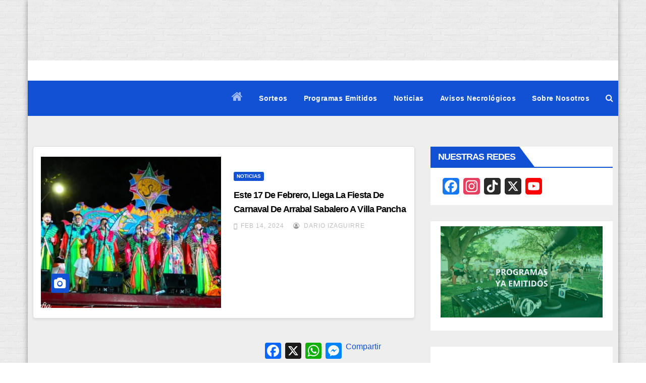

--- FILE ---
content_type: text/html; charset=UTF-8
request_url: https://musicaenelaire.net/tag/arrabal-sabalero/
body_size: 83690
content:
<!DOCTYPE html><html lang="es"><head><script data-no-optimize="1">var litespeed_docref=sessionStorage.getItem("litespeed_docref");litespeed_docref&&(Object.defineProperty(document,"referrer",{get:function(){return litespeed_docref}}),sessionStorage.removeItem("litespeed_docref"));</script> <meta charset="UTF-8"><meta name="viewport" content="width=device-width, initial-scale=1"><link rel="profile" href="http://gmpg.org/xfn/11"><meta name='robots' content='index, follow, max-image-preview:large, max-snippet:-1, max-video-preview:-1' /><title>ARRABAL SABALERO archivos - MÚSICA EN EL AIRE</title><link rel="canonical" href="https://musicaenelaire.net/tag/arrabal-sabalero/" /><meta property="og:locale" content="es_ES" /><meta property="og:type" content="article" /><meta property="og:title" content="ARRABAL SABALERO archivos" /><meta property="og:url" content="https://musicaenelaire.net/tag/arrabal-sabalero/" /><meta property="og:site_name" content="MÚSICA EN EL AIRE" /><meta property="og:image" content="https://i0.wp.com/musicaenelaire.net/wp-content/uploads/2020/04/logo_musica_en_el_aire-e1607435264498.png?fit=200%2C200&ssl=1" /><meta property="og:image:width" content="200" /><meta property="og:image:height" content="200" /><meta property="og:image:type" content="image/png" /><meta name="twitter:card" content="summary_large_image" /><meta name="twitter:site" content="@_MUSICAENELAIRE" /> <script type="application/ld+json" class="yoast-schema-graph">{"@context":"https://schema.org","@graph":[{"@type":"CollectionPage","@id":"https://musicaenelaire.net/tag/arrabal-sabalero/","url":"https://musicaenelaire.net/tag/arrabal-sabalero/","name":"ARRABAL SABALERO archivos - MÚSICA EN EL AIRE","isPartOf":{"@id":"https://musicaenelaire.net/#website"},"primaryImageOfPage":{"@id":"https://musicaenelaire.net/tag/arrabal-sabalero/#primaryimage"},"image":{"@id":"https://musicaenelaire.net/tag/arrabal-sabalero/#primaryimage"},"thumbnailUrl":"https://i0.wp.com/musicaenelaire.net/wp-content/uploads/2024/02/Arrabal-Sabalero.jpg?fit=1366%2C768&ssl=1","breadcrumb":{"@id":"https://musicaenelaire.net/tag/arrabal-sabalero/#breadcrumb"},"inLanguage":"es"},{"@type":"ImageObject","inLanguage":"es","@id":"https://musicaenelaire.net/tag/arrabal-sabalero/#primaryimage","url":"https://i0.wp.com/musicaenelaire.net/wp-content/uploads/2024/02/Arrabal-Sabalero.jpg?fit=1366%2C768&ssl=1","contentUrl":"https://i0.wp.com/musicaenelaire.net/wp-content/uploads/2024/02/Arrabal-Sabalero.jpg?fit=1366%2C768&ssl=1","width":1366,"height":768},{"@type":"BreadcrumbList","@id":"https://musicaenelaire.net/tag/arrabal-sabalero/#breadcrumb","itemListElement":[{"@type":"ListItem","position":1,"name":"Portada","item":"https://musicaenelaire.net/"},{"@type":"ListItem","position":2,"name":"ARRABAL SABALERO"}]},{"@type":"WebSite","@id":"https://musicaenelaire.net/#website","url":"https://musicaenelaire.net/","name":"Música en el Aire","description":"Buena Vibra, Entretenimiento y Compañía","publisher":{"@id":"https://musicaenelaire.net/#organization"},"potentialAction":[{"@type":"SearchAction","target":{"@type":"EntryPoint","urlTemplate":"https://musicaenelaire.net/?s={search_term_string}"},"query-input":{"@type":"PropertyValueSpecification","valueRequired":true,"valueName":"search_term_string"}}],"inLanguage":"es"},{"@type":"Organization","@id":"https://musicaenelaire.net/#organization","name":"MÚSICA EN EL AIRE","url":"https://musicaenelaire.net/","logo":{"@type":"ImageObject","inLanguage":"es","@id":"https://musicaenelaire.net/#/schema/logo/image/","url":"https://musicaenelaire.net/wp-content/uploads/2020/04/logo_musica_en_el_aire-e1607435264498.png","contentUrl":"https://musicaenelaire.net/wp-content/uploads/2020/04/logo_musica_en_el_aire-e1607435264498.png","width":200,"height":200,"caption":"MÚSICA EN EL AIRE"},"image":{"@id":"https://musicaenelaire.net/#/schema/logo/image/"},"sameAs":["https://www.facebook.com/musicaenelaire.net/","https://x.com/_MUSICAENELAIRE","https://www.instagram.com/musicaenelaireok","https://www.youtube.com/Darioizaguirre"]}]}</script> <link rel='dns-prefetch' href='//static.addtoany.com' /><link rel='dns-prefetch' href='//www.googletagmanager.com' /><link rel='dns-prefetch' href='//stats.wp.com' /><link rel='dns-prefetch' href='//fonts.googleapis.com' /><link rel='preconnect' href='//i0.wp.com' /><link rel='preconnect' href='//c0.wp.com' /><link rel="alternate" type="application/rss+xml" title="MÚSICA EN EL AIRE &raquo; Feed" href="https://musicaenelaire.net/feed/" /><link rel="alternate" type="application/rss+xml" title="MÚSICA EN EL AIRE &raquo; Feed de los comentarios" href="https://musicaenelaire.net/comments/feed/" /><link rel="alternate" type="application/rss+xml" title="MÚSICA EN EL AIRE &raquo; Etiqueta ARRABAL SABALERO del feed" href="https://musicaenelaire.net/tag/arrabal-sabalero/feed/" /><style id='wp-img-auto-sizes-contain-inline-css' type='text/css'>img:is([sizes=auto i],[sizes^="auto," i]){contain-intrinsic-size:3000px 1500px}
/*# sourceURL=wp-img-auto-sizes-contain-inline-css */</style><style id="litespeed-ccss">img:is([sizes="auto"i],[sizes^="auto,"i]){contain-intrinsic-size:3000px 1500px}.wp-block-image>a{display:inline-block}.wp-block-image img{box-sizing:border-box;height:auto;max-width:100%;vertical-align:bottom}ul{box-sizing:border-box}:root{--wp--preset--font-size--normal:16px;--wp--preset--font-size--huge:42px}.screen-reader-text{border:0;clip-path:inset(50%);height:1px;margin:-1px;overflow:hidden;padding:0;position:absolute;width:1px;word-wrap:normal!important}html :where(img[class*=wp-image-]){height:auto;max-width:100%}:where(figure){margin:0 0 1em}:root{--wp--preset--aspect-ratio--square:1;--wp--preset--aspect-ratio--4-3:4/3;--wp--preset--aspect-ratio--3-4:3/4;--wp--preset--aspect-ratio--3-2:3/2;--wp--preset--aspect-ratio--2-3:2/3;--wp--preset--aspect-ratio--16-9:16/9;--wp--preset--aspect-ratio--9-16:9/16;--wp--preset--color--black:#000000;--wp--preset--color--cyan-bluish-gray:#abb8c3;--wp--preset--color--white:#ffffff;--wp--preset--color--pale-pink:#f78da7;--wp--preset--color--vivid-red:#cf2e2e;--wp--preset--color--luminous-vivid-orange:#ff6900;--wp--preset--color--luminous-vivid-amber:#fcb900;--wp--preset--color--light-green-cyan:#7bdcb5;--wp--preset--color--vivid-green-cyan:#00d084;--wp--preset--color--pale-cyan-blue:#8ed1fc;--wp--preset--color--vivid-cyan-blue:#0693e3;--wp--preset--color--vivid-purple:#9b51e0;--wp--preset--gradient--vivid-cyan-blue-to-vivid-purple:linear-gradient(135deg,rgba(6,147,227,1) 0%,rgb(155,81,224) 100%);--wp--preset--gradient--light-green-cyan-to-vivid-green-cyan:linear-gradient(135deg,rgb(122,220,180) 0%,rgb(0,208,130) 100%);--wp--preset--gradient--luminous-vivid-amber-to-luminous-vivid-orange:linear-gradient(135deg,rgba(252,185,0,1) 0%,rgba(255,105,0,1) 100%);--wp--preset--gradient--luminous-vivid-orange-to-vivid-red:linear-gradient(135deg,rgba(255,105,0,1) 0%,rgb(207,46,46) 100%);--wp--preset--gradient--very-light-gray-to-cyan-bluish-gray:linear-gradient(135deg,rgb(238,238,238) 0%,rgb(169,184,195) 100%);--wp--preset--gradient--cool-to-warm-spectrum:linear-gradient(135deg,rgb(74,234,220) 0%,rgb(151,120,209) 20%,rgb(207,42,186) 40%,rgb(238,44,130) 60%,rgb(251,105,98) 80%,rgb(254,248,76) 100%);--wp--preset--gradient--blush-light-purple:linear-gradient(135deg,rgb(255,206,236) 0%,rgb(152,150,240) 100%);--wp--preset--gradient--blush-bordeaux:linear-gradient(135deg,rgb(254,205,165) 0%,rgb(254,45,45) 50%,rgb(107,0,62) 100%);--wp--preset--gradient--luminous-dusk:linear-gradient(135deg,rgb(255,203,112) 0%,rgb(199,81,192) 50%,rgb(65,88,208) 100%);--wp--preset--gradient--pale-ocean:linear-gradient(135deg,rgb(255,245,203) 0%,rgb(182,227,212) 50%,rgb(51,167,181) 100%);--wp--preset--gradient--electric-grass:linear-gradient(135deg,rgb(202,248,128) 0%,rgb(113,206,126) 100%);--wp--preset--gradient--midnight:linear-gradient(135deg,rgb(2,3,129) 0%,rgb(40,116,252) 100%);--wp--preset--font-size--small:13px;--wp--preset--font-size--medium:20px;--wp--preset--font-size--large:36px;--wp--preset--font-size--x-large:42px;--wp--preset--spacing--20:0.44rem;--wp--preset--spacing--30:0.67rem;--wp--preset--spacing--40:1rem;--wp--preset--spacing--50:1.5rem;--wp--preset--spacing--60:2.25rem;--wp--preset--spacing--70:3.38rem;--wp--preset--spacing--80:5.06rem;--wp--preset--shadow--natural:6px 6px 9px rgba(0, 0, 0, 0.2);--wp--preset--shadow--deep:12px 12px 50px rgba(0, 0, 0, 0.4);--wp--preset--shadow--sharp:6px 6px 0px rgba(0, 0, 0, 0.2);--wp--preset--shadow--outlined:6px 6px 0px -3px rgba(255, 255, 255, 1), 6px 6px rgba(0, 0, 0, 1);--wp--preset--shadow--crisp:6px 6px 0px rgba(0, 0, 0, 1)}:root{--blue:#007bff;--indigo:#6610f2;--purple:#6f42c1;--pink:#e83e8c;--red:#dc3545;--orange:#fd7e14;--yellow:#ffc107;--green:#28a745;--teal:#20c997;--cyan:#17a2b8;--white:#fff;--gray:#6c757d;--gray-dark:#343a40;--primary:#007bff;--secondary:#6c757d;--success:#28a745;--info:#17a2b8;--warning:#ffc107;--danger:#dc3545;--light:#f8f9fa;--dark:#343a40;--breakpoint-xs:0;--breakpoint-sm:576px;--breakpoint-md:768px;--breakpoint-lg:992px;--breakpoint-xl:1200px;--font-family-sans-serif:-apple-system, BlinkMacSystemFont, "Segoe UI", Roboto, "Helvetica Neue", Arial, "Noto Sans", sans-serif, "Apple Color Emoji", "Segoe UI Emoji", "Segoe UI Symbol", "Noto Color Emoji";--font-family-monospace:SFMono-Regular, Menlo, Monaco, Consolas, "Liberation Mono", "Courier New", monospace}*,*::before,*::after{box-sizing:border-box}html{font-family:sans-serif;line-height:1.15;-webkit-text-size-adjust:100%}article,aside,figure,header,main,nav{display:block}body{margin:0;font-family:-apple-system,BlinkMacSystemFont,"Segoe UI",Roboto,"Helvetica Neue",Arial,"Noto Sans",sans-serif,"Apple Color Emoji","Segoe UI Emoji","Segoe UI Symbol","Noto Color Emoji";font-size:1rem;font-weight:400;line-height:1.5;color:#212529;text-align:left;background-color:#fff}h1,h6{margin-top:0;margin-bottom:.5rem}p{margin-top:0;margin-bottom:1rem}ul{margin-top:0;margin-bottom:1rem}a{color:#007bff;text-decoration:none;background-color:#fff0}figure{margin:0 0 1rem}img{vertical-align:middle;border-style:none}button{border-radius:0}input,button{margin:0;font-family:inherit;font-size:inherit;line-height:inherit}button,input{overflow:visible}button{text-transform:none}button,[type="button"],[type="submit"]{-webkit-appearance:button}button::-moz-focus-inner,[type="button"]::-moz-focus-inner,[type="submit"]::-moz-focus-inner{padding:0;border-style:none}[type="search"]{outline-offset:-2px;-webkit-appearance:none}[type="search"]::-webkit-search-decoration{-webkit-appearance:none}::-webkit-file-upload-button{font:inherit;-webkit-appearance:button}h1,h6{margin-bottom:.5rem;font-weight:500;line-height:1.2}h1{font-size:2.5rem}h6{font-size:1rem}.small{font-size:80%;font-weight:400}.container-fluid{width:100%;padding-right:15px;padding-left:15px;margin-right:auto;margin-left:auto}.row{display:-ms-flexbox;display:flex;-ms-flex-wrap:wrap;flex-wrap:wrap;margin-right:-15px;margin-left:-15px}.col-sm-4,.col-sm-6,.col-sm-8,.col-md-3,.col-md-6,.col-md-9{position:relative;width:100%;padding-right:15px;padding-left:15px}@media (min-width:576px){.col-sm-4{-ms-flex:0 0 33.333333%;flex:0 0 33.333333%;max-width:33.333333%}.col-sm-6{-ms-flex:0 0 50%;flex:0 0 50%;max-width:50%}.col-sm-8{-ms-flex:0 0 66.666667%;flex:0 0 66.666667%;max-width:66.666667%}}@media (min-width:768px){.col-md-3{-ms-flex:0 0 25%;flex:0 0 25%;max-width:25%}.col-md-6{-ms-flex:0 0 50%;flex:0 0 50%;max-width:50%}.col-md-9{-ms-flex:0 0 75%;flex:0 0 75%;max-width:75%}}.form-control{display:block;width:100%;height:calc(1.5em + 0.75rem + 2px);padding:.375rem .75rem;font-size:1rem;font-weight:400;line-height:1.5;color:#495057;background-color:#fff;background-clip:padding-box;border:1px solid #ced4da;border-radius:.25rem}.form-control::-ms-expand{background-color:#fff0;border:0}.form-control:-moz-focusring{color:#fff0;text-shadow:0 0 0#495057}.form-control::-webkit-input-placeholder{color:#6c757d;opacity:1}.form-control::-moz-placeholder{color:#6c757d;opacity:1}.form-control:-ms-input-placeholder{color:#6c757d;opacity:1}.form-control::-ms-input-placeholder{color:#6c757d;opacity:1}.btn{display:inline-block;font-weight:400;color:#212529;text-align:center;vertical-align:middle;background-color:#fff0;border:1px solid #fff0;padding:.375rem .75rem;font-size:1rem;line-height:1.5;border-radius:.25rem}.collapse:not(.show){display:none}.dropdown{position:relative}.dropdown-toggle{white-space:nowrap}.dropdown-toggle::after{display:inline-block;margin-left:.255em;vertical-align:.255em;content:"";border-top:.3em solid;border-right:.3em solid #fff0;border-bottom:0;border-left:.3em solid #fff0}.dropdown-menu{position:absolute;top:100%;left:0;z-index:1000;display:none;float:left;min-width:10rem;padding:.5rem 0;margin:.125rem 0 0;font-size:1rem;color:#212529;text-align:left;list-style:none;background-color:#fff;background-clip:padding-box;border:1px solid rgb(0 0 0/.15);border-radius:.25rem}.input-group{position:relative;display:-ms-flexbox;display:flex;-ms-flex-wrap:wrap;flex-wrap:wrap;-ms-flex-align:stretch;align-items:stretch;width:100%}.input-group>.form-control{position:relative;-ms-flex:1 1 0%;flex:1 1 0%;min-width:0;margin-bottom:0}.input-group>.form-control:not(:last-child){border-top-right-radius:0;border-bottom-right-radius:0}.nav{display:-ms-flexbox;display:flex;-ms-flex-wrap:wrap;flex-wrap:wrap;padding-left:0;margin-bottom:0;list-style:none}.nav-link{display:block;padding:.5rem 1rem}.navbar{position:relative;display:-ms-flexbox;display:flex;-ms-flex-wrap:wrap;flex-wrap:wrap;-ms-flex-align:center;align-items:center;-ms-flex-pack:justify;justify-content:space-between;padding:.5rem 1rem}.navbar .container-fluid{display:-ms-flexbox;display:flex;-ms-flex-wrap:wrap;flex-wrap:wrap;-ms-flex-align:center;align-items:center;-ms-flex-pack:justify;justify-content:space-between}.navbar-brand{display:inline-block;padding-top:.3125rem;padding-bottom:.3125rem;margin-right:1rem;font-size:1.25rem;line-height:inherit;white-space:nowrap}.navbar-nav{display:-ms-flexbox;display:flex;-ms-flex-direction:column;flex-direction:column;padding-left:0;margin-bottom:0;list-style:none}.navbar-nav .nav-link{padding-right:0;padding-left:0}.navbar-collapse{-ms-flex-preferred-size:100%;flex-basis:100%;-ms-flex-positive:1;flex-grow:1;-ms-flex-align:center;align-items:center}.navbar-toggler{padding:.25rem .75rem;font-size:1.25rem;line-height:1;background-color:#fff0;border:1px solid #fff0;border-radius:.25rem}.navbar-toggler-icon{display:inline-block;width:1.5em;height:1.5em;vertical-align:middle;content:"";background:no-repeat center center;background-size:100% 100%}@media (max-width:991.98px){.navbar-expand-lg>.container-fluid{padding-right:0;padding-left:0}}@media (min-width:992px){.navbar-expand-lg{-ms-flex-flow:row nowrap;flex-flow:row nowrap;-ms-flex-pack:start;justify-content:flex-start}.navbar-expand-lg .navbar-nav{-ms-flex-direction:row;flex-direction:row}.navbar-expand-lg .navbar-nav .nav-link{padding-right:.5rem;padding-left:.5rem}.navbar-expand-lg>.container-fluid{-ms-flex-wrap:nowrap;flex-wrap:nowrap}.navbar-expand-lg .navbar-collapse{display:-ms-flexbox!important;display:flex!important;-ms-flex-preferred-size:auto;flex-basis:auto}.navbar-expand-lg .navbar-toggler{display:none}}.media{display:-ms-flexbox;display:flex;-ms-flex-align:start;align-items:flex-start}.media-body{-ms-flex:1;flex:1}.close{float:right;font-size:1.5rem;font-weight:700;line-height:1;color:#000;text-shadow:0 1px 0#fff;opacity:.5}.clearfix::after{display:block;clear:both;content:""}.align-items-center{-ms-flex-align:center!important;align-items:center!important}.position-relative{position:relative!important}.my-1{margin-top:0.25rem!important}.my-1{margin-bottom:0.25rem!important}.my-2{margin-top:0.5rem!important}.mx-2{margin-right:0.5rem!important}.my-2{margin-bottom:0.5rem!important}.mx-2{margin-left:0.5rem!important}.pl-3{padding-left:1rem!important}.mx-auto{margin-right:auto!important}.ml-auto,.mx-auto{margin-left:auto!important}@media (min-width:992px){.my-lg-0{margin-top:0!important}.my-lg-0{margin-bottom:0!important}}.mg-head-detail ul li{position:relative}.mg-head-detail{padding:10px 0 0 0}.mg-head-detail .info-left{display:block;float:left;margin:0;padding:0}.mg-head-detail .info-left li{display:inline-block;margin-right:15px;padding:0;line-height:35px}.info-right{display:block;float:right;margin:0;padding:0}.info-right li{display:inline-block;margin-right:15px;padding:0;line-height:35px}.navbar-wp .dropdown-menu.searchinner{left:inherit!important;right:0!important;padding:10px}.navbar-wp .dropdown-menu.searchinner .btn{border:medium none;border-radius:0 4px 4px 0;height:40px;line-height:25px;padding:5px 15px}.navbar-wp .navbar-nav>li>a.homebtn{position:relative}.navbar-wp .navbar-nav>li>a.homebtn span{font-size:24px;line-height:.98}.mg-standhead .mg-head-detail{border-bottom:inherit}.mg-standhead .navbar-wp .navbar-brand{padding:8px 0}.mg-standhead .navbar-brand>img{height:45px}.mg-standhead .navbar-wp .navbar-nav>li>a{padding:20px 16px;font-size:14px}.navbar-wp{margin:0;padding:0;border:none;border-radius:0;z-index:1000}.navbar-brand{font-size:26px;height:auto;line-height:25px;margin-right:50px;padding:15px 0;text-shadow:2px 2px 1px rgb(150 150 183/.18);display:inherit}.navbar-wp .navbar-nav>li>a{padding:30px 16px;margin-right:0;font-size:16px;letter-spacing:.5px;margin-bottom:0;font-weight:600;text-transform:capitalize;display:block}.navbar-wp .navbar-nav>.active>a{background:none}.navbar-wp .dropdown-menu{border-radius:0;padding:0;border:none}.navbar-wp .navbar-brand{font-size:22px;line-height:20px;padding:15px 0}.msearch{color:#fff}.mg-search-box .dropdown-toggle::after{display:none}.m-header{display:none}.desk-header{display:flex}.mobilehomebtn{display:none;width:35px;text-align:center;line-height:35px;height:35px;font-size:18px}body{padding:0;margin:0;font-family:"Work Sans",sans-serif;font-size:16px;-webkit-font-smoothing:antialiased;font-weight:400;line-height:30px;word-wrap:break-word}.boxed{width:1170px;margin:0 auto;position:relative;box-shadow:0 0 10px 0 rgb(48 48 48/.5)}.boxed .container-fluid{padding-right:10px;padding-left:10px}.container-fluid{padding-right:50px;padding-left:50px}button{padding:5px 35px;line-height:30px;border-radius:4px;font-weight:700;font-size:14px;border-width:1px;border-style:solid;box-shadow:0 2px 2px 0 rgb(0 0 0/.14),0 3px 1px -2px rgb(0 0 0/.2),0 1px 5px 0 rgb(0 0 0/.12)}.form-control{border-radius:0;margin-bottom:20px;box-shadow:inherit;padding:6px 12px;line-height:40px;border-width:2px;border-style:solid;height:40px}#content{padding-top:60px;padding-bottom:60px}h1{font-size:34px;line-height:40px}h6{font-size:16px;line-height:20px}h1,h6{font-weight:700;font-family:"Montserrat",sans-serif;letter-spacing:-.05em}img{height:auto;max-width:100%}.btn{padding:10px 35px;line-height:30px;overflow:hidden;position:relative;border-radius:4px;font-weight:700;display:inline-block;border-width:2px;border-style:solid}.mg-blog-post-box{margin-bottom:40px;padding:0;box-shadow:0 1px 3px rgb(0 0 0/.15);background:#fff}.mg-blog-post-box .small{font-size:16px;line-height:25px;font-weight:400;padding:20px}.mg-blog-post-box .small.single{line-height:30px;padding:40px;font-size:18px}.mg-blog-thumb{position:relative;width:100%;margin-bottom:22px;float:left;min-height:45px}.mg-blog-thumb img{position:relative;max-width:100%;float:left;height:auto;border-radius:0}.mg-blog-date{padding:0;font-size:12px;margin-right:14px;font-weight:500;text-transform:uppercase}.mg-blog-post-box .mg-header{padding:30px 70px}.mg-blog-post-box .mg-header h1{font-size:38px;font-weight:800;line-height:110%}.mg-blog-post-box .mg-header .mg-info-author-block{border:none;box-shadow:inherit;margin:0;padding:10px 0}.mg-info-author-block{margin-bottom:30px;margin-top:-50px;padding:20px 40px;box-shadow:0 1px 3px rgb(0 0 0/.15)}.mg-info-author-block a{font-size:14px}.mg-sidebar .mg-widget{margin-bottom:30px;padding:10px 20px;border-radius:0;border-width:1px;border-style:solid}.mg-wid-title{font-weight:700;border-width:0 0 2px 0;border-style:solid;margin:-10px -20px 20px -20px;position:relative;padding:0}.mg-sidebar .mg-widget h6{font-size:18px;line-height:40px;font-weight:600;margin:0;padding:0 8px 0 15px;position:relative;text-transform:uppercase;width:auto;height:40px;display:inline-block}.mg-sidebar .mg-widget h6::before{width:0;position:absolute;right:-30px;top:0;height:0;border-style:solid;border-width:40px 0 0 30px;content:""}footer .mg-footer-copyright a{font-size:13px;line-height:45px}.ta_upscr{bottom:2%;display:none;height:40px;opacity:1;overflow:hidden;position:fixed;right:10px;text-align:center;width:40px;z-index:9999;border-radius:3px;border-width:2px;border-style:solid;box-shadow:0 2px 2px 0 rgb(0 0 0/.14),0 3px 1px -2px rgb(0 0 0/.2),0 1px 5px 0 rgb(0 0 0/.12)}.ta_upscr i{font-size:16px;line-height:40px}@media (min-width:768px) and (max-width:991px){.navbar-header{float:none}}@media (max-width:991.98px){.m-header{width:100%;padding-right:15px;padding-left:15px;display:flex;justify-content:space-between}.desk-header{display:none}}@media only screen and (min-width:320px) and (max-width:480px){.mg-head-detail .info-left{float:none;text-align:center;margin:0;float:none}.navbar-wp .mg-search-box{float:left}}@media (max-width:991.98px){.m-header{width:100%;padding-right:15px;padding-left:15px}.mobilehomebtn{display:block}}@media screen and (min-width:240px) and (max-width:1179px){.boxed{width:auto}.container-fluid{padding-right:15px;padding-left:15px}}@media screen and (min-width:240px) and (max-width:767.98px){.mg-blog-post-box .mg-header{padding:30px 10px}.mg-sidebar{margin:20px 0 0 0}.text-xs{text-align:center}}.screen-reader-text{border:0;clip:rect(1px,1px,1px,1px);clip-path:inset(50%);height:1px;margin:-1px;overflow:hidden;padding:0;position:absolute!important;width:1px;word-wrap:normal!important}@media (max-width:1023px){.msearch{padding:7px 15px}}.mg-head-detail .info-left li{color:#fff}.site-title a,.site-description{color:#fff}.site-title a{color:#fff}.mg-standhead .mg-head-detail{background:#fff}.mg-standhead .mg-head-detail .info-left li{color:#1151d3}.mg-standhead .mg-search-box a{color:#fff}.navbar-toggler .close{color:#fff}.mg-standhead .navbar-wp{background:#1151d3}.mg-standhead .navbar-header .navbar-brand{color:#222}.mg-standhead .navbar-wp .navbar-nav>li>a{color:#fff}.mg-standhead .navbar-wp .navbar-nav>.active>a{color:rgb(255 255 255/.6)}.navbar-wp .dropdown-menu{background:#1f2024}.mg-search-box .searchinner .btn{background:#1151d3;border-color:#1151d3;color:#fff}.mobilehomebtn{background:#1151d3;color:#fff}.wrapper{background:#eee}body{color:#222}button{background:#1151d3;border-color:#1151d3;color:#fff}a{color:#1151d3}.mg-blog-post-box .mg-header h1 a{color:#000}.mg-blog-post-box .small{color:#222}.mg-blog-date{color:#bdbdbd}.mg-info-author-block{background:#fff;border-color:#eaeaea;color:#222}.mg-info-author-block a{color:#212121}.mg-sidebar .mg-widget{background:#fff;border-color:#eee}.mg-wid-title{border-color:#1151d3}.mg-sidebar .mg-widget h6{background:#1151d3;color:#fff}.mg-sidebar .mg-widget h6::before{border-left-color:#1151d3;border-color:#fff0 #fff0 #fff0 #1151d3}h1,h6{color:#212121}footer .mg-footer-copyright a{color:#aaaed1}.ta_upscr{background:#1151d3;border-color:#1151d3;color:#fff!important}.form-control{border-color:#eef3fb}.mg-sidebar .mg-widget{background:#fff;border-color:#eee}.fa{display:inline-block;font:normal normal normal 14px/1 FontAwesome;font-size:inherit;text-rendering:auto;-webkit-font-smoothing:antialiased;-moz-osx-font-smoothing:grayscale}.fa-search:before{content:""}.fa-home:before{content:""}.fa-clock-o:before{content:""}.fa-tag:before{content:""}.fa-angle-up:before{content:""}.navbar-toggler-icon{background-image:url(data:image/svg+xml;charset=utf8,%3Csvg\ viewBox=\'0\ 0\ 30\ 30\'\ xmlns=\'http://www.w3.org/2000/svg\'%3E%3Cpath\ stroke=\'rgba\(6,\ 16,\ 24,\ 1\)\'\ stroke-width=\'2\'\ stroke-linecap=\'round\'\ stroke-miterlimit=\'10\'\ d=\'M4\ 7h22M4\ 15h22M4\ 23h22\'/%3E%3C/svg%3E)}@media (max-width:991px){.dropdown-menu{border:inherit}}.navbar-toggler>.close{display:inline}.navbar-toggler.collapsed>.close{display:none}.vc_row:after,.vc_row:before{content:" ";display:table}.vc_row:after{clear:both}.vc_row{margin-left:-15px;margin-right:-15px}.wpb-content-wrapper{border:none;display:block;margin:0;overflow:unset;padding:0}.addtoany_list{display:inline;line-height:16px}.a2a_kit a:empty{display:none}.addtoany_list a{border:0;box-shadow:none;display:inline-block;font-size:16px;padding:0 4px;vertical-align:middle}body.boxed{background-image:url(https://musicaenelaire.net/wp-content/themes/newsup-pro/images/bg-pattern/bgone.png)}.navbar-header{display:none}.info-right{display:none}.animated{-webkit-animation-duration:1s;animation-duration:1s;-webkit-animation-fill-mode:both;animation-fill-mode:both}.animated{-webkit-animation-duration:1s;animation-duration:1s;-webkit-animation-fill-mode:both;animation-fill-mode:both}@media (prefers-reduced-motion:reduce),(print){.animated{-webkit-animation-duration:1ms!important;animation-duration:1ms!important;-webkit-animation-iteration-count:1!important;animation-iteration-count:1!important}}.fa.fa-home{--fa:"\f015"}.fa.fa-clock-o{font-family:"Font Awesome 6 Free";font-weight:400}.fa.fa-clock-o{--fa:"\f017"}.fa{font-family:var(--fa-style-family,"Font Awesome 6 Free");font-weight:var(--fa-style,900)}.fa{-moz-osx-font-smoothing:grayscale;-webkit-font-smoothing:antialiased;display:var(--fa-display,inline-block);font-style:normal;font-variant:normal;line-height:1;text-rendering:auto}.fa:before{content:var(--fa)}.fa-tag{--fa:"\f02b"}.fa-home{--fa:"\f015"}.fa-search{--fa:"\f002"}.fa-angle-up{--fa:"\f106"}:host,:root{--fa-style-family-brands:"Font Awesome 6 Brands";--fa-font-brands:normal 400 1em/1 "Font Awesome 6 Brands"}:host,:root{--fa-font-regular:normal 400 1em/1 "Font Awesome 6 Free"}:host,:root{--fa-style-family-classic:"Font Awesome 6 Free";--fa-font-solid:normal 900 1em/1 "Font Awesome 6 Free"}</style><link rel="preload" data-asynced="1" data-optimized="2" as="style" onload="this.onload=null;this.rel='stylesheet'" href="https://musicaenelaire.net/wp-content/litespeed/css/2b849736e8ae7203f9de70596846792d.css?ver=3b4fd" /><script data-optimized="1" type="litespeed/javascript" data-src="https://musicaenelaire.net/wp-content/plugins/litespeed-cache/assets/js/css_async.min.js"></script> <link data-asynced="1" as="style" onload="this.onload=null;this.rel='stylesheet'"  rel='preload' id='wp-block-library-css' href='https://c0.wp.com/c/6.9/wp-includes/css/dist/block-library/style.min.css' type='text/css' media='all' /><style id='wp-block-image-inline-css' type='text/css'>.wp-block-image>a,.wp-block-image>figure>a{display:inline-block}.wp-block-image img{box-sizing:border-box;height:auto;max-width:100%;vertical-align:bottom}@media not (prefers-reduced-motion){.wp-block-image img.hide{visibility:hidden}.wp-block-image img.show{animation:show-content-image .4s}}.wp-block-image[style*=border-radius] img,.wp-block-image[style*=border-radius]>a{border-radius:inherit}.wp-block-image.has-custom-border img{box-sizing:border-box}.wp-block-image.aligncenter{text-align:center}.wp-block-image.alignfull>a,.wp-block-image.alignwide>a{width:100%}.wp-block-image.alignfull img,.wp-block-image.alignwide img{height:auto;width:100%}.wp-block-image .aligncenter,.wp-block-image .alignleft,.wp-block-image .alignright,.wp-block-image.aligncenter,.wp-block-image.alignleft,.wp-block-image.alignright{display:table}.wp-block-image .aligncenter>figcaption,.wp-block-image .alignleft>figcaption,.wp-block-image .alignright>figcaption,.wp-block-image.aligncenter>figcaption,.wp-block-image.alignleft>figcaption,.wp-block-image.alignright>figcaption{caption-side:bottom;display:table-caption}.wp-block-image .alignleft{float:left;margin:.5em 1em .5em 0}.wp-block-image .alignright{float:right;margin:.5em 0 .5em 1em}.wp-block-image .aligncenter{margin-left:auto;margin-right:auto}.wp-block-image :where(figcaption){margin-bottom:1em;margin-top:.5em}.wp-block-image.is-style-circle-mask img{border-radius:9999px}@supports ((-webkit-mask-image:none) or (mask-image:none)) or (-webkit-mask-image:none){.wp-block-image.is-style-circle-mask img{border-radius:0;-webkit-mask-image:url('data:image/svg+xml;utf8,<svg viewBox="0 0 100 100" xmlns="http://www.w3.org/2000/svg"><circle cx="50" cy="50" r="50"/></svg>');mask-image:url('data:image/svg+xml;utf8,<svg viewBox="0 0 100 100" xmlns="http://www.w3.org/2000/svg"><circle cx="50" cy="50" r="50"/></svg>');mask-mode:alpha;-webkit-mask-position:center;mask-position:center;-webkit-mask-repeat:no-repeat;mask-repeat:no-repeat;-webkit-mask-size:contain;mask-size:contain}}:root :where(.wp-block-image.is-style-rounded img,.wp-block-image .is-style-rounded img){border-radius:9999px}.wp-block-image figure{margin:0}.wp-lightbox-container{display:flex;flex-direction:column;position:relative}.wp-lightbox-container img{cursor:zoom-in}.wp-lightbox-container img:hover+button{opacity:1}.wp-lightbox-container button{align-items:center;backdrop-filter:blur(16px) saturate(180%);background-color:#5a5a5a40;border:none;border-radius:4px;cursor:zoom-in;display:flex;height:20px;justify-content:center;opacity:0;padding:0;position:absolute;right:16px;text-align:center;top:16px;width:20px;z-index:100}@media not (prefers-reduced-motion){.wp-lightbox-container button{transition:opacity .2s ease}}.wp-lightbox-container button:focus-visible{outline:3px auto #5a5a5a40;outline:3px auto -webkit-focus-ring-color;outline-offset:3px}.wp-lightbox-container button:hover{cursor:pointer;opacity:1}.wp-lightbox-container button:focus{opacity:1}.wp-lightbox-container button:focus,.wp-lightbox-container button:hover,.wp-lightbox-container button:not(:hover):not(:active):not(.has-background){background-color:#5a5a5a40;border:none}.wp-lightbox-overlay{box-sizing:border-box;cursor:zoom-out;height:100vh;left:0;overflow:hidden;position:fixed;top:0;visibility:hidden;width:100%;z-index:100000}.wp-lightbox-overlay .close-button{align-items:center;cursor:pointer;display:flex;justify-content:center;min-height:40px;min-width:40px;padding:0;position:absolute;right:calc(env(safe-area-inset-right) + 16px);top:calc(env(safe-area-inset-top) + 16px);z-index:5000000}.wp-lightbox-overlay .close-button:focus,.wp-lightbox-overlay .close-button:hover,.wp-lightbox-overlay .close-button:not(:hover):not(:active):not(.has-background){background:none;border:none}.wp-lightbox-overlay .lightbox-image-container{height:var(--wp--lightbox-container-height);left:50%;overflow:hidden;position:absolute;top:50%;transform:translate(-50%,-50%);transform-origin:top left;width:var(--wp--lightbox-container-width);z-index:9999999999}.wp-lightbox-overlay .wp-block-image{align-items:center;box-sizing:border-box;display:flex;height:100%;justify-content:center;margin:0;position:relative;transform-origin:0 0;width:100%;z-index:3000000}.wp-lightbox-overlay .wp-block-image img{height:var(--wp--lightbox-image-height);min-height:var(--wp--lightbox-image-height);min-width:var(--wp--lightbox-image-width);width:var(--wp--lightbox-image-width)}.wp-lightbox-overlay .wp-block-image figcaption{display:none}.wp-lightbox-overlay button{background:none;border:none}.wp-lightbox-overlay .scrim{background-color:#fff;height:100%;opacity:.9;position:absolute;width:100%;z-index:2000000}.wp-lightbox-overlay.active{visibility:visible}@media not (prefers-reduced-motion){.wp-lightbox-overlay.active{animation:turn-on-visibility .25s both}.wp-lightbox-overlay.active img{animation:turn-on-visibility .35s both}.wp-lightbox-overlay.show-closing-animation:not(.active){animation:turn-off-visibility .35s both}.wp-lightbox-overlay.show-closing-animation:not(.active) img{animation:turn-off-visibility .25s both}.wp-lightbox-overlay.zoom.active{animation:none;opacity:1;visibility:visible}.wp-lightbox-overlay.zoom.active .lightbox-image-container{animation:lightbox-zoom-in .4s}.wp-lightbox-overlay.zoom.active .lightbox-image-container img{animation:none}.wp-lightbox-overlay.zoom.active .scrim{animation:turn-on-visibility .4s forwards}.wp-lightbox-overlay.zoom.show-closing-animation:not(.active){animation:none}.wp-lightbox-overlay.zoom.show-closing-animation:not(.active) .lightbox-image-container{animation:lightbox-zoom-out .4s}.wp-lightbox-overlay.zoom.show-closing-animation:not(.active) .lightbox-image-container img{animation:none}.wp-lightbox-overlay.zoom.show-closing-animation:not(.active) .scrim{animation:turn-off-visibility .4s forwards}}@keyframes show-content-image{0%{visibility:hidden}99%{visibility:hidden}to{visibility:visible}}@keyframes turn-on-visibility{0%{opacity:0}to{opacity:1}}@keyframes turn-off-visibility{0%{opacity:1;visibility:visible}99%{opacity:0;visibility:visible}to{opacity:0;visibility:hidden}}@keyframes lightbox-zoom-in{0%{transform:translate(calc((-100vw + var(--wp--lightbox-scrollbar-width))/2 + var(--wp--lightbox-initial-left-position)),calc(-50vh + var(--wp--lightbox-initial-top-position))) scale(var(--wp--lightbox-scale))}to{transform:translate(-50%,-50%) scale(1)}}@keyframes lightbox-zoom-out{0%{transform:translate(-50%,-50%) scale(1);visibility:visible}99%{visibility:visible}to{transform:translate(calc((-100vw + var(--wp--lightbox-scrollbar-width))/2 + var(--wp--lightbox-initial-left-position)),calc(-50vh + var(--wp--lightbox-initial-top-position))) scale(var(--wp--lightbox-scale));visibility:hidden}}
/*# sourceURL=https://c0.wp.com/c/6.9/wp-includes/blocks/image/style.min.css */</style><style id='global-styles-inline-css' type='text/css'>:root{--wp--preset--aspect-ratio--square: 1;--wp--preset--aspect-ratio--4-3: 4/3;--wp--preset--aspect-ratio--3-4: 3/4;--wp--preset--aspect-ratio--3-2: 3/2;--wp--preset--aspect-ratio--2-3: 2/3;--wp--preset--aspect-ratio--16-9: 16/9;--wp--preset--aspect-ratio--9-16: 9/16;--wp--preset--color--black: #000000;--wp--preset--color--cyan-bluish-gray: #abb8c3;--wp--preset--color--white: #ffffff;--wp--preset--color--pale-pink: #f78da7;--wp--preset--color--vivid-red: #cf2e2e;--wp--preset--color--luminous-vivid-orange: #ff6900;--wp--preset--color--luminous-vivid-amber: #fcb900;--wp--preset--color--light-green-cyan: #7bdcb5;--wp--preset--color--vivid-green-cyan: #00d084;--wp--preset--color--pale-cyan-blue: #8ed1fc;--wp--preset--color--vivid-cyan-blue: #0693e3;--wp--preset--color--vivid-purple: #9b51e0;--wp--preset--gradient--vivid-cyan-blue-to-vivid-purple: linear-gradient(135deg,rgb(6,147,227) 0%,rgb(155,81,224) 100%);--wp--preset--gradient--light-green-cyan-to-vivid-green-cyan: linear-gradient(135deg,rgb(122,220,180) 0%,rgb(0,208,130) 100%);--wp--preset--gradient--luminous-vivid-amber-to-luminous-vivid-orange: linear-gradient(135deg,rgb(252,185,0) 0%,rgb(255,105,0) 100%);--wp--preset--gradient--luminous-vivid-orange-to-vivid-red: linear-gradient(135deg,rgb(255,105,0) 0%,rgb(207,46,46) 100%);--wp--preset--gradient--very-light-gray-to-cyan-bluish-gray: linear-gradient(135deg,rgb(238,238,238) 0%,rgb(169,184,195) 100%);--wp--preset--gradient--cool-to-warm-spectrum: linear-gradient(135deg,rgb(74,234,220) 0%,rgb(151,120,209) 20%,rgb(207,42,186) 40%,rgb(238,44,130) 60%,rgb(251,105,98) 80%,rgb(254,248,76) 100%);--wp--preset--gradient--blush-light-purple: linear-gradient(135deg,rgb(255,206,236) 0%,rgb(152,150,240) 100%);--wp--preset--gradient--blush-bordeaux: linear-gradient(135deg,rgb(254,205,165) 0%,rgb(254,45,45) 50%,rgb(107,0,62) 100%);--wp--preset--gradient--luminous-dusk: linear-gradient(135deg,rgb(255,203,112) 0%,rgb(199,81,192) 50%,rgb(65,88,208) 100%);--wp--preset--gradient--pale-ocean: linear-gradient(135deg,rgb(255,245,203) 0%,rgb(182,227,212) 50%,rgb(51,167,181) 100%);--wp--preset--gradient--electric-grass: linear-gradient(135deg,rgb(202,248,128) 0%,rgb(113,206,126) 100%);--wp--preset--gradient--midnight: linear-gradient(135deg,rgb(2,3,129) 0%,rgb(40,116,252) 100%);--wp--preset--font-size--small: 13px;--wp--preset--font-size--medium: 20px;--wp--preset--font-size--large: 36px;--wp--preset--font-size--x-large: 42px;--wp--preset--spacing--20: 0.44rem;--wp--preset--spacing--30: 0.67rem;--wp--preset--spacing--40: 1rem;--wp--preset--spacing--50: 1.5rem;--wp--preset--spacing--60: 2.25rem;--wp--preset--spacing--70: 3.38rem;--wp--preset--spacing--80: 5.06rem;--wp--preset--shadow--natural: 6px 6px 9px rgba(0, 0, 0, 0.2);--wp--preset--shadow--deep: 12px 12px 50px rgba(0, 0, 0, 0.4);--wp--preset--shadow--sharp: 6px 6px 0px rgba(0, 0, 0, 0.2);--wp--preset--shadow--outlined: 6px 6px 0px -3px rgb(255, 255, 255), 6px 6px rgb(0, 0, 0);--wp--preset--shadow--crisp: 6px 6px 0px rgb(0, 0, 0);}:where(.is-layout-flex){gap: 0.5em;}:where(.is-layout-grid){gap: 0.5em;}body .is-layout-flex{display: flex;}.is-layout-flex{flex-wrap: wrap;align-items: center;}.is-layout-flex > :is(*, div){margin: 0;}body .is-layout-grid{display: grid;}.is-layout-grid > :is(*, div){margin: 0;}:where(.wp-block-columns.is-layout-flex){gap: 2em;}:where(.wp-block-columns.is-layout-grid){gap: 2em;}:where(.wp-block-post-template.is-layout-flex){gap: 1.25em;}:where(.wp-block-post-template.is-layout-grid){gap: 1.25em;}.has-black-color{color: var(--wp--preset--color--black) !important;}.has-cyan-bluish-gray-color{color: var(--wp--preset--color--cyan-bluish-gray) !important;}.has-white-color{color: var(--wp--preset--color--white) !important;}.has-pale-pink-color{color: var(--wp--preset--color--pale-pink) !important;}.has-vivid-red-color{color: var(--wp--preset--color--vivid-red) !important;}.has-luminous-vivid-orange-color{color: var(--wp--preset--color--luminous-vivid-orange) !important;}.has-luminous-vivid-amber-color{color: var(--wp--preset--color--luminous-vivid-amber) !important;}.has-light-green-cyan-color{color: var(--wp--preset--color--light-green-cyan) !important;}.has-vivid-green-cyan-color{color: var(--wp--preset--color--vivid-green-cyan) !important;}.has-pale-cyan-blue-color{color: var(--wp--preset--color--pale-cyan-blue) !important;}.has-vivid-cyan-blue-color{color: var(--wp--preset--color--vivid-cyan-blue) !important;}.has-vivid-purple-color{color: var(--wp--preset--color--vivid-purple) !important;}.has-black-background-color{background-color: var(--wp--preset--color--black) !important;}.has-cyan-bluish-gray-background-color{background-color: var(--wp--preset--color--cyan-bluish-gray) !important;}.has-white-background-color{background-color: var(--wp--preset--color--white) !important;}.has-pale-pink-background-color{background-color: var(--wp--preset--color--pale-pink) !important;}.has-vivid-red-background-color{background-color: var(--wp--preset--color--vivid-red) !important;}.has-luminous-vivid-orange-background-color{background-color: var(--wp--preset--color--luminous-vivid-orange) !important;}.has-luminous-vivid-amber-background-color{background-color: var(--wp--preset--color--luminous-vivid-amber) !important;}.has-light-green-cyan-background-color{background-color: var(--wp--preset--color--light-green-cyan) !important;}.has-vivid-green-cyan-background-color{background-color: var(--wp--preset--color--vivid-green-cyan) !important;}.has-pale-cyan-blue-background-color{background-color: var(--wp--preset--color--pale-cyan-blue) !important;}.has-vivid-cyan-blue-background-color{background-color: var(--wp--preset--color--vivid-cyan-blue) !important;}.has-vivid-purple-background-color{background-color: var(--wp--preset--color--vivid-purple) !important;}.has-black-border-color{border-color: var(--wp--preset--color--black) !important;}.has-cyan-bluish-gray-border-color{border-color: var(--wp--preset--color--cyan-bluish-gray) !important;}.has-white-border-color{border-color: var(--wp--preset--color--white) !important;}.has-pale-pink-border-color{border-color: var(--wp--preset--color--pale-pink) !important;}.has-vivid-red-border-color{border-color: var(--wp--preset--color--vivid-red) !important;}.has-luminous-vivid-orange-border-color{border-color: var(--wp--preset--color--luminous-vivid-orange) !important;}.has-luminous-vivid-amber-border-color{border-color: var(--wp--preset--color--luminous-vivid-amber) !important;}.has-light-green-cyan-border-color{border-color: var(--wp--preset--color--light-green-cyan) !important;}.has-vivid-green-cyan-border-color{border-color: var(--wp--preset--color--vivid-green-cyan) !important;}.has-pale-cyan-blue-border-color{border-color: var(--wp--preset--color--pale-cyan-blue) !important;}.has-vivid-cyan-blue-border-color{border-color: var(--wp--preset--color--vivid-cyan-blue) !important;}.has-vivid-purple-border-color{border-color: var(--wp--preset--color--vivid-purple) !important;}.has-vivid-cyan-blue-to-vivid-purple-gradient-background{background: var(--wp--preset--gradient--vivid-cyan-blue-to-vivid-purple) !important;}.has-light-green-cyan-to-vivid-green-cyan-gradient-background{background: var(--wp--preset--gradient--light-green-cyan-to-vivid-green-cyan) !important;}.has-luminous-vivid-amber-to-luminous-vivid-orange-gradient-background{background: var(--wp--preset--gradient--luminous-vivid-amber-to-luminous-vivid-orange) !important;}.has-luminous-vivid-orange-to-vivid-red-gradient-background{background: var(--wp--preset--gradient--luminous-vivid-orange-to-vivid-red) !important;}.has-very-light-gray-to-cyan-bluish-gray-gradient-background{background: var(--wp--preset--gradient--very-light-gray-to-cyan-bluish-gray) !important;}.has-cool-to-warm-spectrum-gradient-background{background: var(--wp--preset--gradient--cool-to-warm-spectrum) !important;}.has-blush-light-purple-gradient-background{background: var(--wp--preset--gradient--blush-light-purple) !important;}.has-blush-bordeaux-gradient-background{background: var(--wp--preset--gradient--blush-bordeaux) !important;}.has-luminous-dusk-gradient-background{background: var(--wp--preset--gradient--luminous-dusk) !important;}.has-pale-ocean-gradient-background{background: var(--wp--preset--gradient--pale-ocean) !important;}.has-electric-grass-gradient-background{background: var(--wp--preset--gradient--electric-grass) !important;}.has-midnight-gradient-background{background: var(--wp--preset--gradient--midnight) !important;}.has-small-font-size{font-size: var(--wp--preset--font-size--small) !important;}.has-medium-font-size{font-size: var(--wp--preset--font-size--medium) !important;}.has-large-font-size{font-size: var(--wp--preset--font-size--large) !important;}.has-x-large-font-size{font-size: var(--wp--preset--font-size--x-large) !important;}
/*# sourceURL=global-styles-inline-css */</style><style id='classic-theme-styles-inline-css' type='text/css'>/*! This file is auto-generated */
.wp-block-button__link{color:#fff;background-color:#32373c;border-radius:9999px;box-shadow:none;text-decoration:none;padding:calc(.667em + 2px) calc(1.333em + 2px);font-size:1.125em}.wp-block-file__button{background:#32373c;color:#fff;text-decoration:none}
/*# sourceURL=/wp-includes/css/classic-themes.min.css */</style><style id='contact-form-7-inline-css' type='text/css'>.wpcf7 .wpcf7-recaptcha iframe {margin-bottom: 0;}.wpcf7 .wpcf7-recaptcha[data-align="center"] > div {margin: 0 auto;}.wpcf7 .wpcf7-recaptcha[data-align="right"] > div {margin: 0 0 0 auto;}
/*# sourceURL=contact-form-7-inline-css */</style><script id="addtoany-core-js-before" type="litespeed/javascript">window.a2a_config=window.a2a_config||{};a2a_config.callbacks=[];a2a_config.overlays=[];a2a_config.templates={};a2a_localize={Share:"Compartir",Save:"Guardar",Subscribe:"Suscribir",Email:"Correo electrónico",Bookmark:"Marcador",ShowAll:"Mostrar todo",ShowLess:"Mostrar menos",FindServices:"Encontrar servicio(s)",FindAnyServiceToAddTo:"Encuentra al instante cualquier servicio para añadir a",PoweredBy:"Funciona con",ShareViaEmail:"Compartir por correo electrónico",SubscribeViaEmail:"Suscribirse a través de correo electrónico",BookmarkInYourBrowser:"Añadir a marcadores de tu navegador",BookmarkInstructions:"Presiona «Ctrl+D» o «\u2318+D» para añadir esta página a marcadores",AddToYourFavorites:"Añadir a tus favoritos",SendFromWebOrProgram:"Enviar desde cualquier dirección o programa de correo electrónico ",EmailProgram:"Programa de correo electrónico",More:"Más&#8230;",ThanksForSharing:"¡Gracias por compartir!",ThanksForFollowing:"¡Gracias por seguirnos!"}</script> <script type="text/javascript" defer src="https://static.addtoany.com/menu/page.js" id="addtoany-core-js"></script> <script type="litespeed/javascript" data-src="https://c0.wp.com/c/6.9/wp-includes/js/jquery/jquery.min.js" id="jquery-core-js"></script> <script type="litespeed/javascript" data-src="https://c0.wp.com/c/6.9/wp-includes/js/jquery/jquery-migrate.min.js" id="jquery-migrate-js"></script> 
 <script type="litespeed/javascript" data-src="https://www.googletagmanager.com/gtag/js?id=G-6H3S66QEKW" id="google_gtagjs-js"></script> <script id="google_gtagjs-js-after" type="litespeed/javascript">window.dataLayer=window.dataLayer||[];function gtag(){dataLayer.push(arguments)}
gtag("set","linker",{"domains":["musicaenelaire.net"]});gtag("js",new Date());gtag("set","developer_id.dZTNiMT",!0);gtag("config","G-6H3S66QEKW")</script> <script></script><link rel="https://api.w.org/" href="https://musicaenelaire.net/wp-json/" /><link rel="alternate" title="JSON" type="application/json" href="https://musicaenelaire.net/wp-json/wp/v2/tags/1193" /><link rel="EditURI" type="application/rsd+xml" title="RSD" href="https://musicaenelaire.net/xmlrpc.php?rsd" /><meta name="generator" content="WordPress 6.9" /><meta name="generator" content="WolfAlbums 1.3.3" /><meta name="generator" content="WolfVideos 1.3.1" /><meta property="fb:app_id" content=""/><meta name="generator" content="Site Kit by Google 1.171.0" /><meta name="facebook-domain-verification" content="2l2q0llveq2dtoveourqu28timkn4u" /><style>img#wpstats{display:none}</style><style>body.boxed{ background-image:url("https://musicaenelaire.net/wp-content/themes/newsup-pro/images/bg-pattern/bgone.png");}</style><meta name="google-adsense-platform-account" content="ca-host-pub-2644536267352236"><meta name="google-adsense-platform-domain" content="sitekit.withgoogle.com"><meta name="generator" content="Powered by WPBakery Page Builder - drag and drop page builder for WordPress."/><link rel="icon" href="https://i0.wp.com/musicaenelaire.net/wp-content/uploads/2023/05/cropped-MUSICA-EN-EL-AIRE-Logo-2019-icono-WEB.png?fit=32%2C32&#038;ssl=1" sizes="32x32" /><link rel="icon" href="https://i0.wp.com/musicaenelaire.net/wp-content/uploads/2023/05/cropped-MUSICA-EN-EL-AIRE-Logo-2019-icono-WEB.png?fit=192%2C192&#038;ssl=1" sizes="192x192" /><link rel="apple-touch-icon" href="https://i0.wp.com/musicaenelaire.net/wp-content/uploads/2023/05/cropped-MUSICA-EN-EL-AIRE-Logo-2019-icono-WEB.png?fit=180%2C180&#038;ssl=1" /><meta name="msapplication-TileImage" content="https://i0.wp.com/musicaenelaire.net/wp-content/uploads/2023/05/cropped-MUSICA-EN-EL-AIRE-Logo-2019-icono-WEB.png?fit=270%2C270&#038;ssl=1" /><style type="text/css" id="wp-custom-css">.navbar-header {
    display: none;
}

.mg-breadcrumb-section{
	display:none;
}

.mg-blog-post .bottom h4 {
    max-height: max-content;
}

.e1o5z8hs1 iframe{
    min-width: auto;
}

.mg-footer-copyright {
    color: white;
    background-color: #0b44b8 !important;
}

.info-right{
	display:none;
}</style><noscript><style>.wpb_animate_when_almost_visible { opacity: 1; }</style></noscript><link data-asynced="1" as="style" onload="this.onload=null;this.rel='stylesheet'"  rel='preload' id='dashicons-css' href='https://c0.wp.com/c/6.9/wp-includes/css/dashicons.min.css' type='text/css' media='all' /><link data-asynced="1" as="style" onload="this.onload=null;this.rel='stylesheet'"  rel='preload' id='thickbox-css' href='https://c0.wp.com/c/6.9/wp-includes/js/thickbox/thickbox.css' type='text/css' media='all' /></head><body class="archive tag tag-arrabal-sabalero tag-1193 wp-custom-logo wp-theme-newsup-pro boxed hfeed  ta-hide-date-author-in-list wpb-js-composer js-comp-ver-8.7.2 vc_responsive" >
<iframe data-lazyloaded="1" src="about:blank" data-litespeed-src="https://server-usa2.radioseninternet.net/cp/widgets/player/single/?p=9508" height="110" width="100%" scrolling="no" style="border:none;"></iframe><div id="page" class="site">
<a class="skip-link screen-reader-text" href="#content">
Skip to content</a><div class="wrapper"><header class="mg-standhead"><div class="mg-head-detail hidden-xs"><div class="container-fluid"><div class="row"><div class="col-md-6 col-xs-12 col-sm-6"><ul class="info-left"><li></li></ul></div><div class="col-md-6 col-xs-12"></div></div></div></div><div class="clearfix"></div><div class="mg-main-nav"><nav class="navbar navbar-expand-lg  navbar-wp"><div class="container-fluid"><div class="navbar-header col-md-3 text-xs">
<a href="https://musicaenelaire.net/" class="navbar-brand" rel="home"><img data-lazyloaded="1" src="[data-uri]" width="1200" height="1200" data-src="https://i0.wp.com/musicaenelaire.net/wp-content/uploads/2021/07/cropped-MUSICA-EN-EL-AIRE-Logo-PNG.png?fit=1200%2C1200&amp;ssl=1" class="custom-logo" alt="MÚSICA EN EL AIRE" decoding="async" fetchpriority="high" data-srcset="https://i0.wp.com/musicaenelaire.net/wp-content/uploads/2021/07/cropped-MUSICA-EN-EL-AIRE-Logo-PNG.png?w=1200&amp;ssl=1 1200w, https://i0.wp.com/musicaenelaire.net/wp-content/uploads/2021/07/cropped-MUSICA-EN-EL-AIRE-Logo-PNG.png?resize=300%2C300&amp;ssl=1 300w, https://i0.wp.com/musicaenelaire.net/wp-content/uploads/2021/07/cropped-MUSICA-EN-EL-AIRE-Logo-PNG.png?resize=1024%2C1024&amp;ssl=1 1024w, https://i0.wp.com/musicaenelaire.net/wp-content/uploads/2021/07/cropped-MUSICA-EN-EL-AIRE-Logo-PNG.png?resize=150%2C150&amp;ssl=1 150w, https://i0.wp.com/musicaenelaire.net/wp-content/uploads/2021/07/cropped-MUSICA-EN-EL-AIRE-Logo-PNG.png?resize=768%2C768&amp;ssl=1 768w" data-sizes="(max-width: 1200px) 100vw, 1200px" /></a><div class="site-branding-text"><h1 class="site-title"> <a href="https://musicaenelaire.net/" rel="home">MÚSICA EN EL AIRE</a></h1><p class="site-description">Buena Vibra, Entretenimiento y Compañía</p></div></div><div class="m-header align-items-center">
<a class="mobilehomebtn" href="https://musicaenelaire.net"><span class="fa fa-home"></span></a>
<button class="navbar-toggler collapsed mx-auto" type="button" data-toggle="collapse" data-target="#navbar-wp" aria-controls="navbarSupportedContent" aria-expanded="false" aria-label="Toggle navigation">
<span class="my-1 mx-2 close">X</span>
<span class="navbar-toggler-icon"></span>
</button><div class="dropdown show mg-search-box">
<a class="dropdown-toggle msearch ml-auto" href="#" role="button" id="dropdownMenuLink" data-toggle="dropdown" aria-haspopup="true" aria-expanded="false">
<i class="fa fa-search"></i>
</a><div class="dropdown-menu searchinner" aria-labelledby="dropdownMenuLink"><form role="search" method="get" id="searchform" action="https://musicaenelaire.net/"><div class="input-group">
<input type="search" class="form-control" placeholder="Search" value="" name="s" />
<span class="input-group-btn btn-default">
<button type="submit" class="btn"> <i class="fa fa-search"></i> </button>
</span></div></form></div></div></div><div class="collapse navbar-collapse" id="navbar-wp"><ul id="menu-menu-principal" class="nav navbar-nav ml-auto"><li class="active home"><a class="homebtn" title="Home" href="https://musicaenelaire.net"><span class='fa fa-home'></span></a></li><li id="menu-item-16586" class="menu-item menu-item-type-taxonomy menu-item-object-category menu-item-16586"><a class="nav-link" title="Sorteos" href="https://musicaenelaire.net/category/sorteos/">Sorteos</a></li><li id="menu-item-22768" class="menu-item menu-item-type-post_type menu-item-object-page menu-item-22768"><a class="nav-link" title="Programas Emitidos" href="https://musicaenelaire.net/programas-ya-emitidos/">Programas Emitidos</a></li><li id="menu-item-9726" class="menu-item menu-item-type-taxonomy menu-item-object-category menu-item-9726"><a class="nav-link" title="Noticias" href="https://musicaenelaire.net/category/noticias/">Noticias</a></li><li id="menu-item-16587" class="menu-item menu-item-type-taxonomy menu-item-object-category menu-item-16587"><a class="nav-link" title="Avisos Necrológicos" href="https://musicaenelaire.net/category/avisos-necrologicos/">Avisos Necrológicos</a></li><li id="menu-item-7632" class="menu-item menu-item-type-post_type menu-item-object-page menu-item-privacy-policy menu-item-7632"><a class="nav-link" title="Sobre Nosotros" href="https://musicaenelaire.net/sobre-nosotros/">Sobre Nosotros</a></li></ul></div><div class="desk-header pl-3 ml-auto my-2 my-lg-0 position-relative align-items-center"><div class="dropdown show mg-search-box">
<a class="dropdown-toggle msearch ml-auto" href="#" role="button" id="dropdownMenuLink" data-toggle="dropdown" aria-haspopup="true" aria-expanded="false"> <i class="fa fa-search"></i> </a><div class="dropdown-menu searchinner" aria-labelledby="dropdownMenuLink"><form role="search" method="get" id="searchform" action="https://musicaenelaire.net/"><div class="input-group">
<input type="search" class="form-control" placeholder="Search" value="" name="s" />
<span class="input-group-btn btn-default">
<button type="submit" class="btn"> <i class="fa fa-search"></i> </button>
</span></div></form></div></div></div></div></nav></div></header><div class="clearfix"></div><div class="mg-breadcrumb-section" style='background: url("https://musicaenelaire.net/wp-content/uploads/2020/05/dario.enelaire.jpg" ) repeat scroll center 0 #143745;'><div class="overlay"><div class="container-fluid"><div class="row"><div class="col-md-12 col-sm-12"><div class="mg-breadcrumb-title"><h1>ARRABAL SABALERO</h1></div></div></div></div></div></div><div class="clearfix"></div><div id="content"><div class="container-fluid"><div class="row"><div class="col-md-8"><div id="post-24606" class="post-24606 post type-post status-publish format-standard has-post-thumbnail hentry category-noticias tag-1155 tag-arrabal-sabalero tag-carnaval tag-villa-pancha"><div class="mg-posts-sec mg-posts-modul-6"><div class="mg-posts-sec-inner"><article class="d-md-flex mg-posts-sec-post"><div class="col-12 col-md-6"><div class="mg-post-thumb back-img md" style="background-image: url('https://i0.wp.com/musicaenelaire.net/wp-content/uploads/2024/02/Arrabal-Sabalero.jpg?resize=720%2C380&#038;ssl=1');">
<span class="post-form"><i class="fa fa-camera"></i></span></div></div><div class="col-12 col-md-6 mg-sec-top-post py-3"><div class="mg-blog-category">
<a href="https://musicaenelaire.net/category/noticias/" style="">
Noticias                        </a></div><h4 class="title"><a href="https://musicaenelaire.net/este-17-de-febrero-llega-la-fiesta-de-carnaval-de-arrabal-sabalero-a-villa-pancha/">Este 17 de febrero, llega la Fiesta de Carnaval de Arrabal Sabalero a Villa Pancha</a></h4><div class="mg-blog-meta"> <span class="mg-blog-date"><i class="fa fa-clock-o"></i> <a href="https://musicaenelaire.net/2024/02/"> Feb 14, 2024</a></span>
<a href="https://musicaenelaire.net/author/dario/"><i class="fa fa-user-circle-o"></i> Dario Izaguirre</a></div><div class="mg-content"><p><p></p></p></div></div></article><div class="col-md-12 text-center d-md-flex justify-content-center"></div></div></div></div></div><aside class="col-md-4"><aside id="secondary" class="widget-area" role="complementary"><div id="sidebar-right" class="mg-sidebar"><div id="a2a_follow_widget-4" class="mg-widget widget_a2a_follow_widget"><div class="mg-wid-title"><h6>NUESTRAS REDES</h6></div><div class="a2a_kit a2a_kit_size_33 a2a_follow addtoany_list"><a class="a2a_button_facebook" href="https://www.facebook.com/musicaenelaire.net" title="Facebook" rel="noopener" target="_blank"></a><a class="a2a_button_instagram" href="https://www.instagram.com/musicaenelaireok/" title="Instagram" rel="noopener" target="_blank"></a><a class="a2a_button_tiktok" href="https://www.tiktok.com/@musicaenelaire" title="TikTok" rel="noopener" target="_blank"></a><a class="a2a_button_x" href="https://twitter.com/_MUSICAENELAIRE" title="X" rel="noopener" target="_blank"></a><a class="a2a_button_youtube_channel" href="https://www.youtube.com/@_musicaenelaire" title="YouTube Channel" rel="noopener" target="_blank"></a></div></div><div id="block-5" class="mg-widget widget_block widget_media_image"><figure class="wp-block-image size-large"><a href="https://musicaenelaire.net/programas-ya-emitidos/" target="_blank"><img data-lazyloaded="1" src="[data-uri]" loading="lazy" decoding="async" width="1024" height="576" data-src="https://musicaenelaire.net/wp-content/uploads/2024/02/Programas-Ya-Emitidos-1-1024x576.jpg" alt="" class="wp-image-24714"/></a></figure></div><div id="block-15" class="mg-widget widget_block"><iframe data-lazyloaded="1" src="about:blank" loading="lazy" width="100%" height="450" scrolling="no" frameborder="no" allow="autoplay" data-litespeed-src="https://w.soundcloud.com/player/?url=https%3A//api.soundcloud.com/playlists/1894661055&color=%23ff182d&auto_play=false&hide_related=false&show_comments=false&show_user=false&show_reposts=false&show_teaser=false"></iframe><div style="font-size: 10px; color: #cccccc;line-break: anywhere;word-break: normal;overflow: hidden;white-space: nowrap;text-overflow: ellipsis; font-family: Interstate,Lucida Grande,Lucida Sans Unicode,Lucida Sans,Garuda,Verdana,Tahoma,sans-serif;font-weight: 100;"><a href="https://soundcloud.com/musicaenelaire-net" title="MUSICA EN EL AIRE" target="_blank" style="color: #cccccc; text-decoration: none;">MUSICA EN EL AIRE</a> · <a href="https://soundcloud.com/musicaenelaire-net/sets/programas-ya-emitidos" title="Programas Ya Emitidos" target="_blank" style="color: #cccccc; text-decoration: none;">Programas Ya Emitidos</a></div></div><div id="block-4" class="mg-widget widget_block widget_media_image"><figure class="wp-block-image size-large"><a href="https://musicaenelaire.net/category/sorteos/" target="_blank"><img data-lazyloaded="1" src="[data-uri]" loading="lazy" decoding="async" width="1024" height="576" data-src="https://musicaenelaire.net/wp-content/uploads/2024/02/Sorteos-1024x576.jpg" alt="" class="wp-image-24665" data-srcset="https://i0.wp.com/musicaenelaire.net/wp-content/uploads/2024/02/Sorteos.jpg?resize=1024%2C576&amp;ssl=1 1024w, https://i0.wp.com/musicaenelaire.net/wp-content/uploads/2024/02/Sorteos.jpg?resize=300%2C169&amp;ssl=1 300w, https://i0.wp.com/musicaenelaire.net/wp-content/uploads/2024/02/Sorteos.jpg?resize=768%2C432&amp;ssl=1 768w, https://i0.wp.com/musicaenelaire.net/wp-content/uploads/2024/02/Sorteos.jpg?resize=1280%2C720&amp;ssl=1 1280w, https://i0.wp.com/musicaenelaire.net/wp-content/uploads/2024/02/Sorteos.jpg?resize=640%2C360&amp;ssl=1 640w, https://i0.wp.com/musicaenelaire.net/wp-content/uploads/2024/02/Sorteos.jpg?w=1366&amp;ssl=1 1366w" data-sizes="auto, (max-width: 1024px) 100vw, 1024px" /></a></figure></div><div id="block-6" class="mg-widget widget_block widget_media_image"><figure class="wp-block-image size-large"><a href="https://musicaenelaire.net/category/noticias/" target="_blank"><img data-lazyloaded="1" src="[data-uri]" loading="lazy" decoding="async" width="1024" height="576" data-src="https://musicaenelaire.net/wp-content/uploads/2024/02/Noticias-1024x576.jpg" alt="" class="wp-image-24662" data-srcset="https://i0.wp.com/musicaenelaire.net/wp-content/uploads/2024/02/Noticias.jpg?resize=1024%2C576&amp;ssl=1 1024w, https://i0.wp.com/musicaenelaire.net/wp-content/uploads/2024/02/Noticias.jpg?resize=300%2C169&amp;ssl=1 300w, https://i0.wp.com/musicaenelaire.net/wp-content/uploads/2024/02/Noticias.jpg?resize=768%2C432&amp;ssl=1 768w, https://i0.wp.com/musicaenelaire.net/wp-content/uploads/2024/02/Noticias.jpg?resize=1280%2C720&amp;ssl=1 1280w, https://i0.wp.com/musicaenelaire.net/wp-content/uploads/2024/02/Noticias.jpg?resize=640%2C360&amp;ssl=1 640w, https://i0.wp.com/musicaenelaire.net/wp-content/uploads/2024/02/Noticias.jpg?w=1366&amp;ssl=1 1366w" data-sizes="auto, (max-width: 1024px) 100vw, 1024px" /></a></figure></div><div id="block-7" class="mg-widget widget_block widget_media_image"><figure class="wp-block-image size-large"><a href="https://musicaenelaire.net/category/avisos-necrologicos/" target="_blank"><img data-lazyloaded="1" src="[data-uri]" loading="lazy" decoding="async" width="1024" height="576" data-src="https://musicaenelaire.net/wp-content/uploads/2024/02/Avisos-Necrologicos-1-1024x576.jpg" alt="" class="wp-image-24713" data-srcset="https://i0.wp.com/musicaenelaire.net/wp-content/uploads/2024/02/Avisos-Necrologicos-1.jpg?resize=1024%2C576&amp;ssl=1 1024w, https://i0.wp.com/musicaenelaire.net/wp-content/uploads/2024/02/Avisos-Necrologicos-1.jpg?resize=300%2C169&amp;ssl=1 300w, https://i0.wp.com/musicaenelaire.net/wp-content/uploads/2024/02/Avisos-Necrologicos-1.jpg?resize=768%2C432&amp;ssl=1 768w, https://i0.wp.com/musicaenelaire.net/wp-content/uploads/2024/02/Avisos-Necrologicos-1.jpg?resize=1280%2C720&amp;ssl=1 1280w, https://i0.wp.com/musicaenelaire.net/wp-content/uploads/2024/02/Avisos-Necrologicos-1.jpg?resize=640%2C360&amp;ssl=1 640w, https://i0.wp.com/musicaenelaire.net/wp-content/uploads/2024/02/Avisos-Necrologicos-1.jpg?w=1366&amp;ssl=1 1366w" data-sizes="auto, (max-width: 1024px) 100vw, 1024px" /></a></figure></div><div id="block-8" class="mg-widget widget_block widget_media_image"><figure class="wp-block-image size-large"><a href="https://musicaenelaire.net/sobre-nosotros/" target="_blank"><img data-lazyloaded="1" src="[data-uri]" loading="lazy" decoding="async" width="1024" height="576" data-src="https://musicaenelaire.net/wp-content/uploads/2024/02/Sobre-Nosotros-1-1024x576.jpg" alt="" class="wp-image-24715"/></a></figure></div><div id="block-9" class="mg-widget widget_block widget_media_image"><figure class="wp-block-image size-large"><a href="https://www.youtube.com/@_musicaenelaire" target="_blank" rel=" "><img data-lazyloaded="1" src="[data-uri]" loading="lazy" decoding="async" width="1024" height="576" data-src="https://musicaenelaire.net/wp-content/uploads/2024/02/YouTube-1024x576.jpg" alt="" class="wp-image-24666" data-srcset="https://i0.wp.com/musicaenelaire.net/wp-content/uploads/2024/02/YouTube.jpg?resize=1024%2C576&amp;ssl=1 1024w, https://i0.wp.com/musicaenelaire.net/wp-content/uploads/2024/02/YouTube.jpg?resize=300%2C169&amp;ssl=1 300w, https://i0.wp.com/musicaenelaire.net/wp-content/uploads/2024/02/YouTube.jpg?resize=768%2C432&amp;ssl=1 768w, https://i0.wp.com/musicaenelaire.net/wp-content/uploads/2024/02/YouTube.jpg?resize=1280%2C720&amp;ssl=1 1280w, https://i0.wp.com/musicaenelaire.net/wp-content/uploads/2024/02/YouTube.jpg?resize=640%2C360&amp;ssl=1 640w, https://i0.wp.com/musicaenelaire.net/wp-content/uploads/2024/02/YouTube.jpg?w=1366&amp;ssl=1 1366w" data-sizes="auto, (max-width: 1024px) 100vw, 1024px" /></a></figure></div></div></aside></aside></div></div></div><footer style="background-image:url('https://musicaenelaire.net/wp-content/uploads/2021/07/MUSICA-EN-EL-AIRE-Logo-PNG.png');"><div class="overlay" style="background-color: #0b46bc;"><div class="mg-footer-bottom-area"><div class="container-fluid"><div class="divide-line"></div><div class="row"><div class="col-md-6">
<a href="https://musicaenelaire.net/" class="navbar-brand" rel="home"><img data-lazyloaded="1" src="[data-uri]" width="1200" height="1200" data-src="https://i0.wp.com/musicaenelaire.net/wp-content/uploads/2021/07/cropped-MUSICA-EN-EL-AIRE-Logo-PNG.png?fit=1200%2C1200&amp;ssl=1" class="custom-logo" alt="MÚSICA EN EL AIRE" decoding="async" data-srcset="https://i0.wp.com/musicaenelaire.net/wp-content/uploads/2021/07/cropped-MUSICA-EN-EL-AIRE-Logo-PNG.png?w=1200&amp;ssl=1 1200w, https://i0.wp.com/musicaenelaire.net/wp-content/uploads/2021/07/cropped-MUSICA-EN-EL-AIRE-Logo-PNG.png?resize=300%2C300&amp;ssl=1 300w, https://i0.wp.com/musicaenelaire.net/wp-content/uploads/2021/07/cropped-MUSICA-EN-EL-AIRE-Logo-PNG.png?resize=1024%2C1024&amp;ssl=1 1024w, https://i0.wp.com/musicaenelaire.net/wp-content/uploads/2021/07/cropped-MUSICA-EN-EL-AIRE-Logo-PNG.png?resize=150%2C150&amp;ssl=1 150w, https://i0.wp.com/musicaenelaire.net/wp-content/uploads/2021/07/cropped-MUSICA-EN-EL-AIRE-Logo-PNG.png?resize=768%2C768&amp;ssl=1 768w" data-sizes="(max-width: 1200px) 100vw, 1200px" /></a><div class="site-branding-text"><h1 class="site-title"> <a href="https://musicaenelaire.net/" rel="home">MÚSICA EN EL AIRE</a></h1><p class="site-description">Buena Vibra, Entretenimiento y Compañía</p></div></div></div></div></div><div class="mg-footer-copyright"><div class="container-fluid"><div class="row"><div class="col-md-6 text-xs">
© COPYRIGHT MÚSICA EN EL AIRE 2024</div><div class="col-md-6 text-right text-xs"><div class=""><ul class="info-right"><li ><a href="https://musicaenelaire.net/" title="Home">Home</a></li><li class="page_item page-item-7524 current_page_parent"><a href="https://musicaenelaire.net/noticias/">Noticias</a></li><li class="page_item page-item-7684"><a href="https://musicaenelaire.net/programas-ya-emitidos/">Programas Ya Emitidos</a></li><li class="page_item page-item-38"><a href="https://musicaenelaire.net/sobre-nosotros/">Sobre Nosotros</a></li></ul></div></div></div></div></div></div></footer></div>
<a href="#" class="ta_upscr bounceInup animated"><i class="fa fa-angle-up"></i></a>
 <script type="speculationrules">{"prefetch":[{"source":"document","where":{"and":[{"href_matches":"/*"},{"not":{"href_matches":["/wp-*.php","/wp-admin/*","/wp-content/uploads/*","/wp-content/*","/wp-content/plugins/*","/wp-content/themes/newsup-pro/*","/*\\?(.+)"]}},{"not":{"selector_matches":"a[rel~=\"nofollow\"]"}},{"not":{"selector_matches":".no-prefetch, .no-prefetch a"}}]},"eagerness":"conservative"}]}</script> <div class="a2a_kit a2a_kit_size_32 a2a_floating_style a2a_default_style" style="bottom:0px;left:50%;transform:translateX(-50%);background-color:transparent"><a class="a2a_button_facebook" href="https://www.addtoany.com/add_to/facebook?linkurl=https%3A%2F%2Fmusicaenelaire.net%2Ftag%2Farrabal-sabalero%2F&amp;linkname=ARRABAL%20SABALERO%20archivos%20-%20M%C3%9ASICA%20EN%20EL%20AIRE" title="Facebook" rel="nofollow noopener" target="_blank"></a><a class="a2a_button_x" href="https://www.addtoany.com/add_to/x?linkurl=https%3A%2F%2Fmusicaenelaire.net%2Ftag%2Farrabal-sabalero%2F&amp;linkname=ARRABAL%20SABALERO%20archivos%20-%20M%C3%9ASICA%20EN%20EL%20AIRE" title="X" rel="nofollow noopener" target="_blank"></a><a class="a2a_button_whatsapp" href="https://www.addtoany.com/add_to/whatsapp?linkurl=https%3A%2F%2Fmusicaenelaire.net%2Ftag%2Farrabal-sabalero%2F&amp;linkname=ARRABAL%20SABALERO%20archivos%20-%20M%C3%9ASICA%20EN%20EL%20AIRE" title="WhatsApp" rel="nofollow noopener" target="_blank"></a><a class="a2a_button_facebook_messenger" href="https://www.addtoany.com/add_to/facebook_messenger?linkurl=https%3A%2F%2Fmusicaenelaire.net%2Ftag%2Farrabal-sabalero%2F&amp;linkname=ARRABAL%20SABALERO%20archivos%20-%20M%C3%9ASICA%20EN%20EL%20AIRE" title="Messenger" rel="nofollow noopener" target="_blank"></a><a class="a2a_dd addtoany_no_icon addtoany_share_save addtoany_share" href="https://www.addtoany.com/share">Compartir</a></div><div id="fb-root"></div> <script type="litespeed/javascript">(function(d,s,id){var js,fjs=d.getElementsByTagName(s)[0];if(d.getElementById(id))return;js=d.createElement(s);js.id=id;js.src="//connect.facebook.net/es_LA/sdk.js#xfbml=1&appId=&version=v2.3";fjs.parentNode.insertBefore(js,fjs)}(document,'script','facebook-jssdk'))</script> <style>footer .mg-footer-bottom-area .custom-logo {
            width: 200px;
            height: 200px;
        }</style> <script type="litespeed/javascript">(function($){"use strict";function homemain(){jQuery(".homemain").owlCarousel({autoPlay:3000,singleItem:!0,pagination:!1,navigation:!0,navigationText:["<i class='fa fa-angle-left'></i>","<i class='fa fa-angle-right'></i>"]})}
homemain()})(jQuery)</script> <script type="litespeed/javascript">/(trident|msie)/i.test(navigator.userAgent)&&document.getElementById&&window.addEventListener&&window.addEventListener("hashchange",function(){var t,e=location.hash.substring(1);/^[A-z0-9_-]+$/.test(e)&&(t=document.getElementById(e))&&(/^(?:a|select|input|button|textarea)$/i.test(t.tagName)||(t.tabIndex=-1),t.focus())},!1)</script> <script type="litespeed/javascript" data-src="https://c0.wp.com/c/6.9/wp-includes/js/dist/hooks.min.js" id="wp-hooks-js"></script> <script type="litespeed/javascript" data-src="https://c0.wp.com/c/6.9/wp-includes/js/dist/i18n.min.js" id="wp-i18n-js"></script> <script id="wp-i18n-js-after" type="litespeed/javascript">wp.i18n.setLocaleData({'text direction\u0004ltr':['ltr']})</script> <script id="contact-form-7-js-translations" type="litespeed/javascript">(function(domain,translations){var localeData=translations.locale_data[domain]||translations.locale_data.messages;localeData[""].domain=domain;wp.i18n.setLocaleData(localeData,domain)})("contact-form-7",{"translation-revision-date":"2025-12-01 15:45:40+0000","generator":"GlotPress\/4.0.3","domain":"messages","locale_data":{"messages":{"":{"domain":"messages","plural-forms":"nplurals=2; plural=n != 1;","lang":"es"},"This contact form is placed in the wrong place.":["Este formulario de contacto est\u00e1 situado en el lugar incorrecto."],"Error:":["Error:"]}},"comment":{"reference":"includes\/js\/index.js"}})</script> <script id="contact-form-7-js-before" type="litespeed/javascript">var wpcf7={"api":{"root":"https:\/\/musicaenelaire.net\/wp-json\/","namespace":"contact-form-7\/v1"},"cached":1}</script> <script id="wolf-custom-post-meta-js-extra" type="litespeed/javascript">var WolfCustomPostMetaJSParams={"ajaxUrl":"https://musicaenelaire.net/wp-admin/admin-ajax.php","themeSlug":"newsup-pro"}</script> <script id="jetpack-stats-js-before" type="litespeed/javascript">_stq=window._stq||[];_stq.push(["view",{"v":"ext","blog":"232054183","post":"0","tz":"-3","srv":"musicaenelaire.net","arch_tag":"arrabal-sabalero","arch_results":"1","j":"1:15.4"}]);_stq.push(["clickTrackerInit","232054183","0"])</script> <script type="text/javascript" src="https://stats.wp.com/e-202605.js" id="jetpack-stats-js" defer="defer" data-wp-strategy="defer"></script> <script id="thickbox-js-extra" type="litespeed/javascript">var thickboxL10n={"next":"Siguiente \u003E","prev":"\u003C Anterior","image":"Imagen","of":"de","close":"Cerrar","noiframes":"Esta funci\u00f3n necesita frames integrados. Tienes los iframes desactivados o tu navegador no es compatible.","loadingAnimation":"https://musicaenelaire.net/wp-includes/js/thickbox/loadingAnimation.gif"}</script> <script type="litespeed/javascript" data-src="https://c0.wp.com/c/6.9/wp-includes/js/thickbox/thickbox.js" id="thickbox-js"></script> <script></script><script data-no-optimize="1">window.lazyLoadOptions=Object.assign({},{threshold:300},window.lazyLoadOptions||{});!function(t,e){"object"==typeof exports&&"undefined"!=typeof module?module.exports=e():"function"==typeof define&&define.amd?define(e):(t="undefined"!=typeof globalThis?globalThis:t||self).LazyLoad=e()}(this,function(){"use strict";function e(){return(e=Object.assign||function(t){for(var e=1;e<arguments.length;e++){var n,a=arguments[e];for(n in a)Object.prototype.hasOwnProperty.call(a,n)&&(t[n]=a[n])}return t}).apply(this,arguments)}function o(t){return e({},at,t)}function l(t,e){return t.getAttribute(gt+e)}function c(t){return l(t,vt)}function s(t,e){return function(t,e,n){e=gt+e;null!==n?t.setAttribute(e,n):t.removeAttribute(e)}(t,vt,e)}function i(t){return s(t,null),0}function r(t){return null===c(t)}function u(t){return c(t)===_t}function d(t,e,n,a){t&&(void 0===a?void 0===n?t(e):t(e,n):t(e,n,a))}function f(t,e){et?t.classList.add(e):t.className+=(t.className?" ":"")+e}function _(t,e){et?t.classList.remove(e):t.className=t.className.replace(new RegExp("(^|\\s+)"+e+"(\\s+|$)")," ").replace(/^\s+/,"").replace(/\s+$/,"")}function g(t){return t.llTempImage}function v(t,e){!e||(e=e._observer)&&e.unobserve(t)}function b(t,e){t&&(t.loadingCount+=e)}function p(t,e){t&&(t.toLoadCount=e)}function n(t){for(var e,n=[],a=0;e=t.children[a];a+=1)"SOURCE"===e.tagName&&n.push(e);return n}function h(t,e){(t=t.parentNode)&&"PICTURE"===t.tagName&&n(t).forEach(e)}function a(t,e){n(t).forEach(e)}function m(t){return!!t[lt]}function E(t){return t[lt]}function I(t){return delete t[lt]}function y(e,t){var n;m(e)||(n={},t.forEach(function(t){n[t]=e.getAttribute(t)}),e[lt]=n)}function L(a,t){var o;m(a)&&(o=E(a),t.forEach(function(t){var e,n;e=a,(t=o[n=t])?e.setAttribute(n,t):e.removeAttribute(n)}))}function k(t,e,n){f(t,e.class_loading),s(t,st),n&&(b(n,1),d(e.callback_loading,t,n))}function A(t,e,n){n&&t.setAttribute(e,n)}function O(t,e){A(t,rt,l(t,e.data_sizes)),A(t,it,l(t,e.data_srcset)),A(t,ot,l(t,e.data_src))}function w(t,e,n){var a=l(t,e.data_bg_multi),o=l(t,e.data_bg_multi_hidpi);(a=nt&&o?o:a)&&(t.style.backgroundImage=a,n=n,f(t=t,(e=e).class_applied),s(t,dt),n&&(e.unobserve_completed&&v(t,e),d(e.callback_applied,t,n)))}function x(t,e){!e||0<e.loadingCount||0<e.toLoadCount||d(t.callback_finish,e)}function M(t,e,n){t.addEventListener(e,n),t.llEvLisnrs[e]=n}function N(t){return!!t.llEvLisnrs}function z(t){if(N(t)){var e,n,a=t.llEvLisnrs;for(e in a){var o=a[e];n=e,o=o,t.removeEventListener(n,o)}delete t.llEvLisnrs}}function C(t,e,n){var a;delete t.llTempImage,b(n,-1),(a=n)&&--a.toLoadCount,_(t,e.class_loading),e.unobserve_completed&&v(t,n)}function R(i,r,c){var l=g(i)||i;N(l)||function(t,e,n){N(t)||(t.llEvLisnrs={});var a="VIDEO"===t.tagName?"loadeddata":"load";M(t,a,e),M(t,"error",n)}(l,function(t){var e,n,a,o;n=r,a=c,o=u(e=i),C(e,n,a),f(e,n.class_loaded),s(e,ut),d(n.callback_loaded,e,a),o||x(n,a),z(l)},function(t){var e,n,a,o;n=r,a=c,o=u(e=i),C(e,n,a),f(e,n.class_error),s(e,ft),d(n.callback_error,e,a),o||x(n,a),z(l)})}function T(t,e,n){var a,o,i,r,c;t.llTempImage=document.createElement("IMG"),R(t,e,n),m(c=t)||(c[lt]={backgroundImage:c.style.backgroundImage}),i=n,r=l(a=t,(o=e).data_bg),c=l(a,o.data_bg_hidpi),(r=nt&&c?c:r)&&(a.style.backgroundImage='url("'.concat(r,'")'),g(a).setAttribute(ot,r),k(a,o,i)),w(t,e,n)}function G(t,e,n){var a;R(t,e,n),a=e,e=n,(t=Et[(n=t).tagName])&&(t(n,a),k(n,a,e))}function D(t,e,n){var a;a=t,(-1<It.indexOf(a.tagName)?G:T)(t,e,n)}function S(t,e,n){var a;t.setAttribute("loading","lazy"),R(t,e,n),a=e,(e=Et[(n=t).tagName])&&e(n,a),s(t,_t)}function V(t){t.removeAttribute(ot),t.removeAttribute(it),t.removeAttribute(rt)}function j(t){h(t,function(t){L(t,mt)}),L(t,mt)}function F(t){var e;(e=yt[t.tagName])?e(t):m(e=t)&&(t=E(e),e.style.backgroundImage=t.backgroundImage)}function P(t,e){var n;F(t),n=e,r(e=t)||u(e)||(_(e,n.class_entered),_(e,n.class_exited),_(e,n.class_applied),_(e,n.class_loading),_(e,n.class_loaded),_(e,n.class_error)),i(t),I(t)}function U(t,e,n,a){var o;n.cancel_on_exit&&(c(t)!==st||"IMG"===t.tagName&&(z(t),h(o=t,function(t){V(t)}),V(o),j(t),_(t,n.class_loading),b(a,-1),i(t),d(n.callback_cancel,t,e,a)))}function $(t,e,n,a){var o,i,r=(i=t,0<=bt.indexOf(c(i)));s(t,"entered"),f(t,n.class_entered),_(t,n.class_exited),o=t,i=a,n.unobserve_entered&&v(o,i),d(n.callback_enter,t,e,a),r||D(t,n,a)}function q(t){return t.use_native&&"loading"in HTMLImageElement.prototype}function H(t,o,i){t.forEach(function(t){return(a=t).isIntersecting||0<a.intersectionRatio?$(t.target,t,o,i):(e=t.target,n=t,a=o,t=i,void(r(e)||(f(e,a.class_exited),U(e,n,a,t),d(a.callback_exit,e,n,t))));var e,n,a})}function B(e,n){var t;tt&&!q(e)&&(n._observer=new IntersectionObserver(function(t){H(t,e,n)},{root:(t=e).container===document?null:t.container,rootMargin:t.thresholds||t.threshold+"px"}))}function J(t){return Array.prototype.slice.call(t)}function K(t){return t.container.querySelectorAll(t.elements_selector)}function Q(t){return c(t)===ft}function W(t,e){return e=t||K(e),J(e).filter(r)}function X(e,t){var n;(n=K(e),J(n).filter(Q)).forEach(function(t){_(t,e.class_error),i(t)}),t.update()}function t(t,e){var n,a,t=o(t);this._settings=t,this.loadingCount=0,B(t,this),n=t,a=this,Y&&window.addEventListener("online",function(){X(n,a)}),this.update(e)}var Y="undefined"!=typeof window,Z=Y&&!("onscroll"in window)||"undefined"!=typeof navigator&&/(gle|ing|ro)bot|crawl|spider/i.test(navigator.userAgent),tt=Y&&"IntersectionObserver"in window,et=Y&&"classList"in document.createElement("p"),nt=Y&&1<window.devicePixelRatio,at={elements_selector:".lazy",container:Z||Y?document:null,threshold:300,thresholds:null,data_src:"src",data_srcset:"srcset",data_sizes:"sizes",data_bg:"bg",data_bg_hidpi:"bg-hidpi",data_bg_multi:"bg-multi",data_bg_multi_hidpi:"bg-multi-hidpi",data_poster:"poster",class_applied:"applied",class_loading:"litespeed-loading",class_loaded:"litespeed-loaded",class_error:"error",class_entered:"entered",class_exited:"exited",unobserve_completed:!0,unobserve_entered:!1,cancel_on_exit:!0,callback_enter:null,callback_exit:null,callback_applied:null,callback_loading:null,callback_loaded:null,callback_error:null,callback_finish:null,callback_cancel:null,use_native:!1},ot="src",it="srcset",rt="sizes",ct="poster",lt="llOriginalAttrs",st="loading",ut="loaded",dt="applied",ft="error",_t="native",gt="data-",vt="ll-status",bt=[st,ut,dt,ft],pt=[ot],ht=[ot,ct],mt=[ot,it,rt],Et={IMG:function(t,e){h(t,function(t){y(t,mt),O(t,e)}),y(t,mt),O(t,e)},IFRAME:function(t,e){y(t,pt),A(t,ot,l(t,e.data_src))},VIDEO:function(t,e){a(t,function(t){y(t,pt),A(t,ot,l(t,e.data_src))}),y(t,ht),A(t,ct,l(t,e.data_poster)),A(t,ot,l(t,e.data_src)),t.load()}},It=["IMG","IFRAME","VIDEO"],yt={IMG:j,IFRAME:function(t){L(t,pt)},VIDEO:function(t){a(t,function(t){L(t,pt)}),L(t,ht),t.load()}},Lt=["IMG","IFRAME","VIDEO"];return t.prototype={update:function(t){var e,n,a,o=this._settings,i=W(t,o);{if(p(this,i.length),!Z&&tt)return q(o)?(e=o,n=this,i.forEach(function(t){-1!==Lt.indexOf(t.tagName)&&S(t,e,n)}),void p(n,0)):(t=this._observer,o=i,t.disconnect(),a=t,void o.forEach(function(t){a.observe(t)}));this.loadAll(i)}},destroy:function(){this._observer&&this._observer.disconnect(),K(this._settings).forEach(function(t){I(t)}),delete this._observer,delete this._settings,delete this.loadingCount,delete this.toLoadCount},loadAll:function(t){var e=this,n=this._settings;W(t,n).forEach(function(t){v(t,e),D(t,n,e)})},restoreAll:function(){var e=this._settings;K(e).forEach(function(t){P(t,e)})}},t.load=function(t,e){e=o(e);D(t,e)},t.resetStatus=function(t){i(t)},t}),function(t,e){"use strict";function n(){e.body.classList.add("litespeed_lazyloaded")}function a(){console.log("[LiteSpeed] Start Lazy Load"),o=new LazyLoad(Object.assign({},t.lazyLoadOptions||{},{elements_selector:"[data-lazyloaded]",callback_finish:n})),i=function(){o.update()},t.MutationObserver&&new MutationObserver(i).observe(e.documentElement,{childList:!0,subtree:!0,attributes:!0})}var o,i;t.addEventListener?t.addEventListener("load",a,!1):t.attachEvent("onload",a)}(window,document);</script><script data-no-optimize="1">window.litespeed_ui_events=window.litespeed_ui_events||["mouseover","click","keydown","wheel","touchmove","touchstart"];var urlCreator=window.URL||window.webkitURL;function litespeed_load_delayed_js_force(){console.log("[LiteSpeed] Start Load JS Delayed"),litespeed_ui_events.forEach(e=>{window.removeEventListener(e,litespeed_load_delayed_js_force,{passive:!0})}),document.querySelectorAll("iframe[data-litespeed-src]").forEach(e=>{e.setAttribute("src",e.getAttribute("data-litespeed-src"))}),"loading"==document.readyState?window.addEventListener("DOMContentLoaded",litespeed_load_delayed_js):litespeed_load_delayed_js()}litespeed_ui_events.forEach(e=>{window.addEventListener(e,litespeed_load_delayed_js_force,{passive:!0})});async function litespeed_load_delayed_js(){let t=[];for(var d in document.querySelectorAll('script[type="litespeed/javascript"]').forEach(e=>{t.push(e)}),t)await new Promise(e=>litespeed_load_one(t[d],e));document.dispatchEvent(new Event("DOMContentLiteSpeedLoaded")),window.dispatchEvent(new Event("DOMContentLiteSpeedLoaded"))}function litespeed_load_one(t,e){console.log("[LiteSpeed] Load ",t);var d=document.createElement("script");d.addEventListener("load",e),d.addEventListener("error",e),t.getAttributeNames().forEach(e=>{"type"!=e&&d.setAttribute("data-src"==e?"src":e,t.getAttribute(e))});let a=!(d.type="text/javascript");!d.src&&t.textContent&&(d.src=litespeed_inline2src(t.textContent),a=!0),t.after(d),t.remove(),a&&e()}function litespeed_inline2src(t){try{var d=urlCreator.createObjectURL(new Blob([t.replace(/^(?:<!--)?(.*?)(?:-->)?$/gm,"$1")],{type:"text/javascript"}))}catch(e){d="data:text/javascript;base64,"+btoa(t.replace(/^(?:<!--)?(.*?)(?:-->)?$/gm,"$1"))}return d}</script><script data-no-optimize="1">var litespeed_vary=document.cookie.replace(/(?:(?:^|.*;\s*)_lscache_vary\s*\=\s*([^;]*).*$)|^.*$/,"");litespeed_vary||fetch("/wp-content/plugins/litespeed-cache/guest.vary.php",{method:"POST",cache:"no-cache",redirect:"follow"}).then(e=>e.json()).then(e=>{console.log(e),e.hasOwnProperty("reload")&&"yes"==e.reload&&(sessionStorage.setItem("litespeed_docref",document.referrer),window.location.reload(!0))});</script><script data-optimized="1" type="litespeed/javascript" data-src="https://musicaenelaire.net/wp-content/litespeed/js/49358147aee328d1e3380052780429bc.js?ver=3b4fd"></script></body></html>
<!-- Page optimized by LiteSpeed Cache @2026-01-31 07:08:10 -->

<!-- Page supported by LiteSpeed Cache 7.7 on 2026-01-31 07:08:10 -->
<!-- Guest Mode -->
<!-- QUIC.cloud CCSS loaded ✅ /ccss/738973faf86de2808ecd8721b665e9da.css -->
<!-- QUIC.cloud UCSS in queue -->